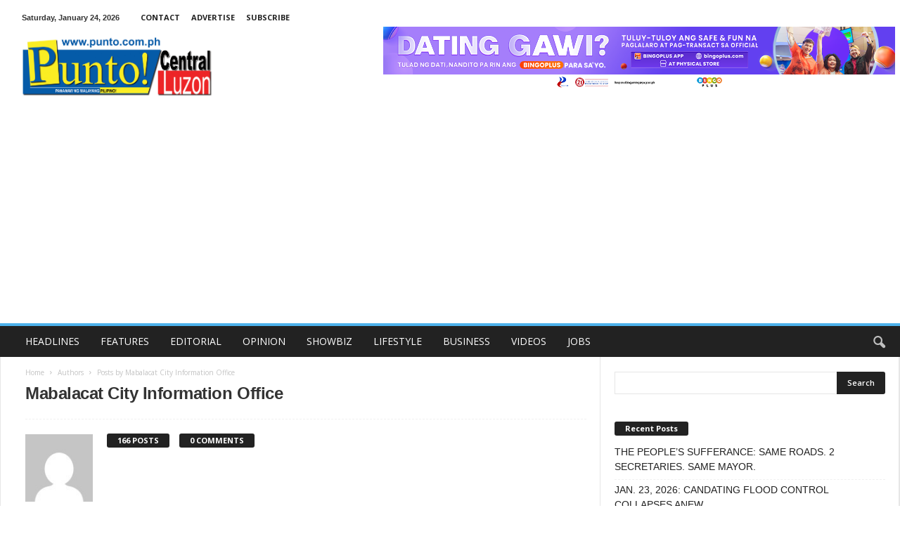

--- FILE ---
content_type: text/html; charset=utf-8
request_url: https://www.google.com/recaptcha/api2/aframe
body_size: 246
content:
<!DOCTYPE HTML><html><head><meta http-equiv="content-type" content="text/html; charset=UTF-8"></head><body><script nonce="_2ce8-EVVa_xDYcVa_MiJg">/** Anti-fraud and anti-abuse applications only. See google.com/recaptcha */ try{var clients={'sodar':'https://pagead2.googlesyndication.com/pagead/sodar?'};window.addEventListener("message",function(a){try{if(a.source===window.parent){var b=JSON.parse(a.data);var c=clients[b['id']];if(c){var d=document.createElement('img');d.src=c+b['params']+'&rc='+(localStorage.getItem("rc::a")?sessionStorage.getItem("rc::b"):"");window.document.body.appendChild(d);sessionStorage.setItem("rc::e",parseInt(sessionStorage.getItem("rc::e")||0)+1);localStorage.setItem("rc::h",'1769194305154');}}}catch(b){}});window.parent.postMessage("_grecaptcha_ready", "*");}catch(b){}</script></body></html>